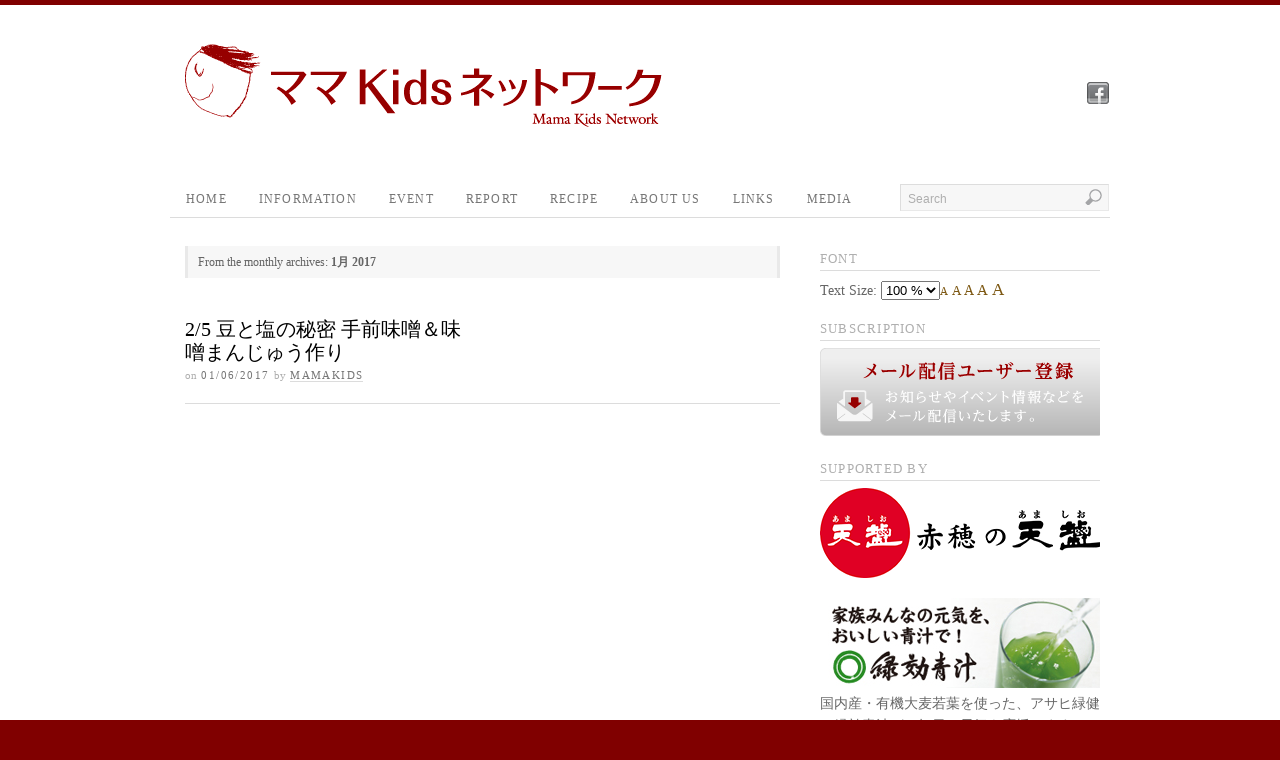

--- FILE ---
content_type: text/html; charset=UTF-8
request_url: http://mamakidsnetwork.jp/wp/blog/date/2017/01
body_size: 36677
content:
<!DOCTYPE html>
<html lang="ja">
<head>
<meta http-equiv="Content-Type" content="text/html; charset=UTF-8" />
<title>2017  1月 | ママキッズネットワーク</title>
<!-- Platform WordPress Framework By PageLines - www.PageLines.com -->
<link rel="shortcut icon" href="http://mamakidsnetwork.jp/wp/wp-content/uploads/2012/01/mamakids_favicon.gif" type="image/x-icon" />
<link rel="profile" href="http://gmpg.org/xfn/11" />
<!--[if lt IE 8]> <script src="http://ie7-js.googlecode.com/svn/version/2.1(beta4)/IE8.js"></script> <![endif]--><script type="text/javascript" src="http://typesquare.com/accessor/script/typesquare.js?oT5Nnxz683w%3D" charset="utf-8"></script><link rel="alternate" type="application/rss+xml" title="ママキッズネットワーク &raquo; フィード" href="http://mamakidsnetwork.jp/wp/feed" />
<link rel="alternate" type="application/rss+xml" title="ママキッズネットワーク &raquo; コメントフィード" href="http://mamakidsnetwork.jp/wp/comments/feed" />
<link rel='stylesheet' id='pagelines-pro-css'  href='http://mamakidsnetwork.jp/wp/wp-content/themes/platformpro/pro/pro.css?ver=153-120711114821' type='text/css' media='all' />
<link rel='stylesheet' id='pagelines-stylesheet-css'  href='http://mamakidsnetwork.jp/wp/wp-content/themes/platformpro/style.css?ver=153-072712103444' type='text/css' media='all' />
<!--[if IE 7]>
<link rel='stylesheet' id='ie7-style-css'  href='http://mamakidsnetwork.jp/wp/wp-content/themes/platformpro/css/ie7.css?ver=1.5.3' type='text/css' media='all' />
<![endif]-->
<link rel='stylesheet' id='contact-form-7-css'  href='http://mamakidsnetwork.jp/wp/wp-content/plugins/contact-form-7/includes/css/styles.css?ver=3.3.3' type='text/css' media='all' />
<link rel='stylesheet' id='iqfmcss-css'  href='http://mamakidsnetwork.jp/wp/wp-content/plugins/inquiry-form-creator/css/inquiry-form.css?ver=0.7' type='text/css' media='all' />
<script type='text/javascript' src='http://mamakidsnetwork.jp/wp/wp-includes/js/jquery/jquery.js?ver=1.8.3'></script>
<script type='text/javascript' src='http://mamakidsnetwork.jp/wp/wp-content/plugins/inquiry-form-creator/js/ajaxzip2/ajaxzip2.js?ver=2.10'></script>
<script type='text/javascript' src='http://mamakidsnetwork.jp/wp/wp-content/plugins/inquiry-form-creator/js/jquery.upload.js?ver=1.0.2'></script>
<link rel="EditURI" type="application/rsd+xml" title="RSD" href="http://mamakidsnetwork.jp/wp/xmlrpc.php?rsd" />
<link rel="wlwmanifest" type="application/wlwmanifest+xml" href="http://mamakidsnetwork.jp/wp/wp-includes/wlwmanifest.xml" /> 
<meta name="generator" content="WordPress 3.5" />

<!-- All in One SEO Pack 1.6.13.8 by Michael Torbert of Semper Fi Web Design[110,127] -->
<meta name="robots" content="noindex,follow" />
<link rel="canonical" href="http://mamakidsnetwork.jp/wp/blog/date/2017/01" />
<!-- /all in one seo pack -->
<script>AjaxZip2.JSONDATA = "http://mamakidsnetwork.jp/wp/wp-content/plugins/inquiry-form-creator/js/ajaxzip2/data";</script>
<script src="http://mamakidsnetwork.jp/wp/wp-content/plugins/wp-chgfontsize/wp-chgfontsize.js" type="text/javascript"></script>
<style type="text/css" id="dynamic-css">
.fixed_width #page, .fixed_width #footer, .canvas #page-canvas{width:960px}#page-main .content{width:942px}#site{min-width:942px}#site .content, .wcontent, #primary-nav ul.main-nav.nosearch{width:940px}#primary-nav ul.main-nav{width:720px}.fullwidth #pagelines_content #column-main, .fullwidth .wmain, .fullwidth #buddypress-page #container{width:920px}.fullwidth #pagelines_content #sidebar1, .fullwidth #buddypress-page #sidebar1{width:px}.fullwidth #pagelines_content #sidebar2, .fullwidth #buddypress-page #sidebar2{width:20px}.fullwidth #pagelines_content #column-wrap, .fullwidth #buddypress-page #container{width:920px}.fullwidth #pagelines_content #sidebar-wrap, .fullwidth #buddypress-page #sidebar-wrap{width:0px}.one-sidebar-right #pagelines_content #column-main, .one-sidebar-right .wmain, .one-sidebar-right #buddypress-page #container{width:640px}.one-sidebar-right #pagelines_content #sidebar1, .one-sidebar-right #buddypress-page #sidebar1{width:300px}.one-sidebar-right #pagelines_content #sidebar2, .one-sidebar-right #buddypress-page #sidebar2{width:0px}.one-sidebar-right #pagelines_content #column-wrap, .one-sidebar-right #buddypress-page #container{width:640px}.one-sidebar-right #pagelines_content #sidebar-wrap, .one-sidebar-right #buddypress-page #sidebar-wrap{width:300px}.one-sidebar-left #pagelines_content #column-main, .one-sidebar-left .wmain, .one-sidebar-left #buddypress-page #container{width:640px}.one-sidebar-left #pagelines_content #sidebar1, .one-sidebar-left #buddypress-page #sidebar1{width:300px}.one-sidebar-left #pagelines_content #sidebar2, .one-sidebar-left #buddypress-page #sidebar2{width:0px}.one-sidebar-left #pagelines_content #column-wrap, .one-sidebar-left #buddypress-page #container{width:640px}.one-sidebar-left #pagelines_content #sidebar-wrap, .one-sidebar-left #buddypress-page #sidebar-wrap{width:300px}.two-sidebar-right #pagelines_content #column-main, .two-sidebar-right .wmain, .two-sidebar-right #buddypress-page #container{width:480px}.two-sidebar-right #pagelines_content #sidebar1, .two-sidebar-right #buddypress-page #sidebar1{width:240px}.two-sidebar-right #pagelines_content #sidebar2, .two-sidebar-right #buddypress-page #sidebar2{width:220px}.two-sidebar-right #pagelines_content #column-wrap, .two-sidebar-right #buddypress-page #container{width:480px}.two-sidebar-right #pagelines_content #sidebar-wrap, .two-sidebar-right #buddypress-page #sidebar-wrap{width:460px}.two-sidebar-left #pagelines_content #column-main, .two-sidebar-left .wmain, .two-sidebar-left #buddypress-page #container{width:480px}.two-sidebar-left #pagelines_content #sidebar1, .two-sidebar-left #buddypress-page #sidebar1{width:240px}.two-sidebar-left #pagelines_content #sidebar2, .two-sidebar-left #buddypress-page #sidebar2{width:220px}.two-sidebar-left #pagelines_content #column-wrap, .two-sidebar-left #buddypress-page #container{width:480px}.two-sidebar-left #pagelines_content #sidebar-wrap, .two-sidebar-left #buddypress-page #sidebar-wrap{width:460px}.two-sidebar-center #pagelines_content #column-main, .two-sidebar-center .wmain, .two-sidebar-center #buddypress-page #container{width:480px}.two-sidebar-center #pagelines_content #sidebar1, .two-sidebar-center #buddypress-page #sidebar1{width:240px}.two-sidebar-center #pagelines_content #sidebar2, .two-sidebar-center #buddypress-page #sidebar2{width:220px}.two-sidebar-center #pagelines_content #column-wrap, .two-sidebar-center #buddypress-page #container{width:720px}.two-sidebar-center #pagelines_content #sidebar-wrap, .two-sidebar-center #buddypress-page #sidebar-wrap{width:220px}.dcol_container_2{width: 960px; float: right;}.dcol_2{width: 460px; margin-left: 20px;}.dcol_container_3{width: 959px; float: right;}.dcol_3{width: 299px; margin-left: 20px;}.dcol_container_4{width: 960px; float: right;}.dcol_4{width: 220px; margin-left: 20px;}.dcol_container_5{width: 960px; float: right;}.dcol_5{width: 172px; margin-left: 20px;}body, body.fixed_width{background-color:#800000;}body #page, .sf-menu li, #primary-nav ul.sf-menu a:focus, .sf-menu a:hover, .sf-menu a:active, .commentlist ul.children .even, .alt #commentform textarea{background-color:#FFFFFF;}.canvas #page-canvas{background-color:#FFFFFF;}hr, .fpost, .clip_box, .widget-title, #buddypress-page .item-list li, .metabar a, #morefoot .widget-title, #site #dsq-content h3, .post.fpost .entry, #soapbox .fboxinfo,  #primary-nav #nav_row, .fpost.sticky{border-color:#dcdcdc;}h1, h2, h3, h4, h5, h6, h1 a, h2 a, h3 a, h4 a, h5 a, h6 a, a.site-title, .entry-title a, .entry-title a:hover, .widget-title a:hover, h3.widget-title a:hover{color:#000000;}#page, .tcolor1, #subnav ul li a:active, .commentlist cite a, #breadcrumb a, .metabar a:hover, .post-nav a:hover, .post-footer a, #buddypress-page #object-nav ul li a, #buddypress-page table.forum .td-title a, #buddypress-page #subnav a:hover, #buddypress-page #subnav li.current a, #twitterbar a, #carousel .carousel_text, #site #dsq-content .dsq-request-user-info td a, #pagination .wp-pagenavi a:hover, #pagination .wp-pagenavi .current, #featurenav a.activeSlide, .content-pagination a:hover .cp-num{color:#666666;}.tcolor2, .lcolor2 a, .subhead, .widget-title,  .post-edit-link, .metabar .sword, #branding .site-description, #callout, #commentform .required, #postauthor .subtext, #buddypress-page .standard-form .admin-links, #wp-calendar caption, #carousel .thecarousel, #pagination .wp-pagenavi span.pages, .commentlist .comment-meta  a,  #highlight .highlight-subhead, .content-pagination span, .content-pagination a .cp-num, .searchform .searchfield{color:#AFAFAF;}.tcolor3, .lcolor3 a, .main_nav li a,  .widget-title a, h3.widget-title a, #subnav_row li a, .metabar em, .metabar a, .tags, #commentform label, .form-allowed-tags code, .rss-date, #breadcrumb, .reply a, .post-nav a, .post-nav a:visited, .post-footer, .auxilary a, #buddypress-page .standard-form .admin-links a, #twitterbar .content .tbubble, .widget ul.twitter .twitter-item, .cform .emailreqtxt,.cform .reqtxt, #pagination .wp-pagenavi a, #pagination .wp-pagenavi .current, #pagination .wp-pagenavi .extend, .main_nav ul.sf-menu a, .sf-menu a:visited, #featurenav a, #feature-footer span.playpause{color:#777777;}a, #subnav_row li.current_page_item a, #subnav_row li a:hover, #grandchildnav .current_page_item > a, .branding h1 a:hover, .post-comments a:hover, .bbcrumb a:hover, 	#feature_slider .fcontent.fstyle-lightbg a, #feature_slider .fcontent.fstyle-nobg a{color:#7d5813;}a:hover,.commentlist cite a:hover,  #grandchildnav .current_page_item a:hover, .headline h1 a:hover{color:#8C8C8C;}#feature-footer, .main-nav li.current-page-ancestor a, .main-nav li.current_page_item a, .main-nav li.current-page-ancestor ul a, .main-nav li.current_page_item ul a, #wp-calendar caption, #buddypress-page #subnav, #buddypress-page .activity .activity-inner, #buddypress-page table.forum th, #grandchildnav.widget, blockquote, input, textarea, .searchform .searchfield, .wp-caption, .widget-default, .commentlist .alt, #wp-calendar #today, #buddypress-page div.activity-comments form .ac-textarea, #buddypress-page form#whats-new-form #whats-new-textarea, .post-nav, .current_posts_info, .post-footer,  #twitterbar, #carousel .content-pad, .success, .sf-menu li li, .sf-menu li li, .sf-menu li li li, .content-pagination a .cp-num, .hentry table .alternate td{background:#F7F7F7;}ul.sf-menu ul li, .post-nav, .current_posts_info, .post-footer, blockquote, input, textarea, .searchform .searchfield, .wp-caption, .widget-default, #buddypress-page div.activity-comments form .ac-textarea, #buddypress-page form#whats-new-form #whats-new-textarea, #grandchildnav.widget, .fpost .post-thumb img, .clip .clip-thumb img, .author-thumb img, #carousel .content ul li a img, #carousel .content ul li a:hover img, #feature-footer{border-color:#E9E9E9;}blockquote, input, textarea, .searchform .searchfield, .wp-caption, .widget-default, #buddypress-page div.activity-comments form .ac-textarea, #buddypress-page form#whats-new-form #whats-new-textarea, #grandchildnav.widget, fpost .post-thumb img, .clip .clip-thumb img, .author-thumb img{border-left-color:#DDDDDD;}blockquote, input, textarea, .searchform .searchfield, .wp-caption, .widget-default, #buddypress-page div.activity-comments form .ac-textarea, #buddypress-page form#whats-new-form #whats-new-textarea, #grandchildnav.widget, fpost .post-thumb img, .clip .clip-thumb img, .author-thumb img{border-top-color:#DDDDDD;}#feature-footer .feature-footer-pad{border-left-color:#FFFFFF;}#feature-footer .feature-footer-pad{border-top-color:#FFFFFF;}#feature-footer, #grandchildnav li a, #grandchildnav .current_page_item  ul li a, #buddypress-page #object-nav ul li a{ text-shadow:#FFFFFF 0 1px 0;}#wp-calendar thead th, #buddypress-page #object-nav, .item-avatar a, .comment blockquote, #grandchildnav .current_page_item a, #grandchildnav li a:hover, #grandchildnav .current_page_item  ul li a:hover, #carousel .carousel_text, pagination .wp-pagenavi a, #pagination .wp-pagenavi .current, #pagination .wp-pagenavi .extend, .sf-menu li:hover, .sf-menu li.sfHover, #featurenav a, #feature-footer span.playpause, .content-pagination .cp-num, .content-pagination a:hover .cp-num, ins{background:#F1F1F1;}#featurenav a, #feature-footer span.playpause{border-color:#DDDDDD;}#featurenav a, #feature-footer span.playpause{border-left-color:#CCCCCC;}#featurenav a, #feature-footer span.playpause{border-top-color:#CCCCCC;}#buddypress-page #object-nav ul li a:hover,#buddypress-page #object-nav ul li.selected a, #buddypress-page #subnav a:hover, #buddypress-page #subnav li.current a, #featurenav a.activeSlide{background:#E1E1E1;}#featurenav a.activeSlide{border-color:#CCCCCC;}#featurenav a.activeSlide{border-left-color:#999999;}#featurenav a.activeSlide{border-top-color:#999999;}#footer, #footer li.link-list a, #footer .latest_posts li .list-excerpt{color:#FFFFFF;}#feature-area, .feature-wrap, #feature_slider .fmedia, #feature_slider .fcontent, #feature_slider .text-bottom .fmedia .dcol-pad, #feature_slider .text-bottom .feature-pad, #feature_slider .text-none .fmedia .dcol-pad{height:330px;}body{}
</style>
</head>
<body class="archive date full_width ttype-posts tmain-posts">
<div id="site" class="one-sidebar-right"> <!-- #site // Wraps #header, #page-main, #footer - closed in footer -->
	<div id="page"> <!-- #page // Wraps #header, #page-main - closed in footer -->
		<div id="page-canvas">
						<div id="header" class="container-group fix">
				<div class="outline">
					<div id="branding" class="container fix">
	<div class="texture">
		<div class="content">
			<div class="content-pad">
<div class="branding_wrap">
	<a class="mainlogo-link" href="http://mamakidsnetwork.jp/wp" title="ママキッズネットワーク"><img class="mainlogo-img" src="http://mamakidsnetwork.jp/wp/wp-content/uploads/2011/06/mamakids_logo1.gif" alt="ママキッズネットワーク" /></a>		
	
	<div class="icons" style="bottom: 50px; right: 1px;">

				
														<a target="_blank" href="http://www.facebook.com/pages/ママキッズネットワーク/163977590338627" class="facebooklink"></a>
																
	</div>
</div>
				<div class="clear"></div>
			</div>
		</div>
	</div>
</div>
<div id="primary-nav" class="container fix">
	<div class="texture">
		<div class="content">
			<div class="content-pad">
	<div id="nav_row" class="main_nav fix">
<ul id="menu-home-navigation" class="main-nav"><li id="menu-item-94" class="menu-item menu-item-type-post_type menu-item-object-page menu-item-94"><a href="http://mamakidsnetwork.jp/wp/">HOME</a></li>
<li id="menu-item-92" class="menu-item menu-item-type-post_type menu-item-object-page current_page_parent menu-item-92"><a href="http://mamakidsnetwork.jp/wp/information">INFORMATION</a></li>
<li id="menu-item-90" class="menu-item menu-item-type-post_type menu-item-object-page menu-item-90"><a href="http://mamakidsnetwork.jp/wp/event">EVENT</a></li>
<li id="menu-item-318" class="menu-item menu-item-type-custom menu-item-object-custom menu-item-318"><a href="http://mamakidsnetwork.jp/wp/report/">REPORT</a></li>
<li id="menu-item-201" class="menu-item menu-item-type-post_type menu-item-object-page menu-item-201"><a href="http://mamakidsnetwork.jp/wp/recipe">RECIPE</a></li>
<li id="menu-item-95" class="menu-item menu-item-type-post_type menu-item-object-page menu-item-95"><a href="http://mamakidsnetwork.jp/wp/about-us">ABOUT US</a></li>
<li id="menu-item-89" class="menu-item menu-item-type-custom menu-item-object-custom menu-item-89"><a href="#">LINKS</a></li>
<li id="menu-item-1147" class="menu-item menu-item-type-post_type menu-item-object-page menu-item-1147"><a href="http://mamakidsnetwork.jp/wp/media">MEDIA</a></li>
</ul><form method="get" class="searchform" action="http://mamakidsnetwork.jp/wp/" onsubmit="this.submit();return false;">
	<fieldset>
		<input type="text" value="Search" name="s" class="searchfield" onfocus="if (this.value == 'Search') {this.value = '';}" onblur="if (this.value == '') {this.value = 'Search';}" />

		<input type="image" class="submit btn" name="submit" src="http://mamakidsnetwork.jp/wp/wp-content/themes/platformpro/images/search-btn.png" alt="Go" />
	</fieldset>
</form>
	</div>

				<div class="clear"></div>
			</div>
		</div>
	</div>
</div>
<div id="secondnav" class="container fix">
	<div class="texture">
		<div class="content">
			<div class="content-pad">
				<div class="clear"></div>
			</div>
		</div>
	</div>
</div>
				</div>
			</div>
						<div id="page-main" class="container-group fix"> <!-- #page-main // closed in footer -->
				<div id="dynamic-content" class="outline fix">
					<div id="maincontent" class="container fix">
	<div class="texture">
		<div class="content">
			<div class="content-pad">
<div id="pagelines_content" class="one-sidebar-right fix">
	
		<div id="column-wrap" class="fix">
		
				<div id="column-main" class="mcolumn fix">
			<div class="mcolumn-pad" >
				<div id="postsinfo" class="copy fix">
	<div class="copy-pad">
		
			<div class="current_posts_info">
															From the monthly archives:						<strong>1月 2017</strong>
												</div>
			<div class="clear"></div>
	</div>
</div>
<div id="theloop" class="copy fix">
	<div class="copy-pad">
		<div class="clip_box fix">
										<div class="post-1769 post type-post status-publish format-standard hentry category-event category-press clip" id="post-1769">
									<div class="clip-meta fix">
												<div class="clip-header">
							<h4 class="entry-title"><a href="http://mamakidsnetwork.jp/wp/blog/1769" title="2/5 豆と塩の秘密 手前味噌＆味噌まんじゅう作り" rel="bookmark">2/5 豆と塩の秘密 手前味噌＆味噌まんじゅう作り</a></h4>
							
							<div class="metabar"><em><span class="sword">On</span> <span class="date time published" title="2017-01-06T00:04:43+0900">01/06/2017</span>  <span class="sword">By</span> <span class="author vcard"><span class="fn"><a href="http://mamakidsnetwork.jp/wp/blog/author/mamakids" title="mamakids による投稿" rel="author">mamakids</a></span></span>  </em></div>							
						</div>
					</div>
													</div>	
					</div>  <!-- closes .clip_box -->
		<div class="clear"></div>
	</div>
</div>
<div id="pagination" class="copy fix">
	<div class="copy-pad">
				
		<div class="clear"></div>
	</div>
</div>
			</div>
		</div>
		
				
	</div>	
	
	
	<div id="sidebar-wrap" class="fix">
			<div id="sidebar1" class="scolumn fix" >
				<div class="scolumn-pad">
					<div id="sidebar_primary" class="copy fix">
	<div class="copy-pad">
	<ul id="list_sidebar_primary" class="sidebar_widgets fix">
		<li id="wp-chgfontsize" class="widget_wpchgfontsize widget fix"><div class="widget-pad"><div class="wpchgfontsize"><h3 class="widget-title">FONT</h3>
<script language="JavaScript" type="text/javascript">
<!--
chgfontsize_element = '';
chgfontsize_min_font_size = 80;
chgfontsize_max_font_size = 120;
chgfontsize_interval_font_size = 10;
chgfontsize_units_font_size = '%';
chgfontsize_default_font_size = 100;
chgfontsize_units = chgFontSize_getCookie('wp-chgfontsize-units');
if (chgfontsize_units != chgfontsize_units_font_size) {
   chgfontsize_font_size = chgfontsize_default_font_size;
} else {
   chgfontsize_font_size = Number(chgFontSize_getCookie('wp-chgfontsize'));
   if (chgfontsize_font_size == null) { chgfontsize_font_size = chgfontsize_default_font_size; }
}
chgFontSize_display('on', '', 'on', '');
chgFontSize();
//-->
</script>
</div></div></li><li id="widget_sp_image-3" class="widget_sp_image widget fix"><div class="widget-pad"><h3 class="widget-title">SUBSCRIPTION</h3><a class="widget_sp_image-image-link" href="http://mamakidsnetwork.jp/wp/mailto-form" target="_blank"><img src="http://mamakidsnetwork.jp/wp/wp-content/uploads/2011/09/user-subscript.gif" style="max-width: 285px;max-height: 88px;" class="alignleft" alt="user-subscript" /></a></div></li><li id="widget_sp_image-4" class="widget_sp_image widget fix"><div class="widget-pad"><h3 class="widget-title">supported by</h3><a class="widget_sp_image-image-link" href="http://www.amashio.co.jp" target="_blank"><img src="http://mamakidsnetwork.jp/wp/wp-content/uploads/2013/10/akao_banner-285x90.gif" style="max-width: 285px;max-height: 90px;" class="alignleft" alt="akao_banner" /></a></div></li><li id="widget_sp_image-9" class="widget_sp_image widget fix"><div class="widget-pad"><a class="widget_sp_image-image-link" href="http://r.advg.jp/adptg_count/r?adptg_aid=1590&#038;adptg_mid=761&#038;adptg_lid=1" target="_blank"><img src="http://mamakidsnetwork.jp/wp/wp-content/uploads/2012/06/asahi_banner.jpg" style="max-width: 285px;max-height: 90px;" class="alignleft" alt="" /></a><div class="widget_sp_image-description" ><p>国内産・有機大麦若葉を使った、アサヒ緑健の緑効青汁が、毎日の元気を応援します！</p>
</div></div></li>		<li id="recent-posts-7" class="widget_recent_entries widget fix"><div class="widget-pad">		<h3 class="widget-title">INFORMATION</h3>		<ul>
					<li>
				<a href="http://mamakidsnetwork.jp/wp/blog/2461" title="天塩味噌仕込み～せいろ蒸し鬼まんじゅう・生芋こんにゃく作り～">天塩味噌仕込み～せいろ蒸し鬼まんじゅう・生芋こんにゃく作り～</a>
						</li>
					<li>
				<a href="http://mamakidsnetwork.jp/wp/blog/2437" title="前橋で小麦を体験しよう！">前橋で小麦を体験しよう！</a>
						</li>
					<li>
				<a href="http://mamakidsnetwork.jp/wp/blog/2429" title="天塩味噌キット個別宅配のご案内 【価格据え置き】">天塩味噌キット個別宅配のご案内 【価格据え置き】</a>
						</li>
					<li>
				<a href="http://mamakidsnetwork.jp/wp/blog/2421" title="【受付締切】塩で発見！味覚のふしぎ～天塩味噌仕込みと生芋こんにゃく作り～">【受付締切】塩で発見！味覚のふしぎ～天塩味噌仕込みと生芋こんにゃく作り～</a>
						</li>
					<li>
				<a href="http://mamakidsnetwork.jp/wp/blog/2401" title="満員御礼。受付締切【天塩スタジオ開催】「天塩味噌」仕込み＆生芋「こんにゃく」作り">満員御礼。受付締切【天塩スタジオ開催】「天塩味噌」仕込み＆生芋「こんにゃく」作り</a>
						</li>
					<li>
				<a href="http://mamakidsnetwork.jp/wp/blog/2396" title="天塩味噌キット個別宅配のご案内">天塩味噌キット個別宅配のご案内</a>
						</li>
					<li>
				<a href="http://mamakidsnetwork.jp/wp/blog/2364" title="【天塩スタジオ＆オンライン開催】 元気を応援！手前味噌と「こうじ甘酒」を楽しもう">【天塩スタジオ＆オンライン開催】 元気を応援！手前味噌と「こうじ甘酒」を楽しもう</a>
						</li>
					<li>
				<a href="http://mamakidsnetwork.jp/wp/blog/2351" title="ママキッズ賞・総括＠りんごフォトコンテスト2022年">ママキッズ賞・総括＠りんごフォトコンテスト2022年</a>
						</li>
					<li>
				<a href="http://mamakidsnetwork.jp/wp/blog/2326" title="りんごフォトコンテスト2022年入選者発表！">りんごフォトコンテスト2022年入選者発表！</a>
						</li>
					<li>
				<a href="http://mamakidsnetwork.jp/wp/blog/2307" title="2022りんごスマイルフォトコンテスト開催！">2022りんごスマイルフォトコンテスト開催！</a>
						</li>
				</ul>
		</div></li><li id="archives-2" class="widget_archive widget fix"><div class="widget-pad"><h3 class="widget-title">アーカイブ</h3>		<ul>
			<li><a href='http://mamakidsnetwork.jp/wp/blog/date/2025/12' title='2025年12月'>2025年12月</a></li>
	<li><a href='http://mamakidsnetwork.jp/wp/blog/date/2025/04' title='2025年4月'>2025年4月</a></li>
	<li><a href='http://mamakidsnetwork.jp/wp/blog/date/2025/01' title='2025年1月'>2025年1月</a></li>
	<li><a href='http://mamakidsnetwork.jp/wp/blog/date/2024/12' title='2024年12月'>2024年12月</a></li>
	<li><a href='http://mamakidsnetwork.jp/wp/blog/date/2024/01' title='2024年1月'>2024年1月</a></li>
	<li><a href='http://mamakidsnetwork.jp/wp/blog/date/2023/12' title='2023年12月'>2023年12月</a></li>
	<li><a href='http://mamakidsnetwork.jp/wp/blog/date/2023/01' title='2023年1月'>2023年1月</a></li>
	<li><a href='http://mamakidsnetwork.jp/wp/blog/date/2022/12' title='2022年12月'>2022年12月</a></li>
	<li><a href='http://mamakidsnetwork.jp/wp/blog/date/2022/11' title='2022年11月'>2022年11月</a></li>
	<li><a href='http://mamakidsnetwork.jp/wp/blog/date/2021/12' title='2021年12月'>2021年12月</a></li>
	<li><a href='http://mamakidsnetwork.jp/wp/blog/date/2021/01' title='2021年1月'>2021年1月</a></li>
	<li><a href='http://mamakidsnetwork.jp/wp/blog/date/2020/08' title='2020年8月'>2020年8月</a></li>
	<li><a href='http://mamakidsnetwork.jp/wp/blog/date/2020/01' title='2020年1月'>2020年1月</a></li>
	<li><a href='http://mamakidsnetwork.jp/wp/blog/date/2019/11' title='2019年11月'>2019年11月</a></li>
	<li><a href='http://mamakidsnetwork.jp/wp/blog/date/2019/08' title='2019年8月'>2019年8月</a></li>
	<li><a href='http://mamakidsnetwork.jp/wp/blog/date/2019/01' title='2019年1月'>2019年1月</a></li>
	<li><a href='http://mamakidsnetwork.jp/wp/blog/date/2018/11' title='2018年11月'>2018年11月</a></li>
	<li><a href='http://mamakidsnetwork.jp/wp/blog/date/2018/10' title='2018年10月'>2018年10月</a></li>
	<li><a href='http://mamakidsnetwork.jp/wp/blog/date/2018/08' title='2018年8月'>2018年8月</a></li>
	<li><a href='http://mamakidsnetwork.jp/wp/blog/date/2018/07' title='2018年7月'>2018年7月</a></li>
	<li><a href='http://mamakidsnetwork.jp/wp/blog/date/2018/03' title='2018年3月'>2018年3月</a></li>
	<li><a href='http://mamakidsnetwork.jp/wp/blog/date/2018/01' title='2018年1月'>2018年1月</a></li>
	<li><a href='http://mamakidsnetwork.jp/wp/blog/date/2017/10' title='2017年10月'>2017年10月</a></li>
	<li><a href='http://mamakidsnetwork.jp/wp/blog/date/2017/09' title='2017年9月'>2017年9月</a></li>
	<li><a href='http://mamakidsnetwork.jp/wp/blog/date/2017/07' title='2017年7月'>2017年7月</a></li>
	<li><a href='http://mamakidsnetwork.jp/wp/blog/date/2017/01' title='2017年1月'>2017年1月</a></li>
	<li><a href='http://mamakidsnetwork.jp/wp/blog/date/2016/11' title='2016年11月'>2016年11月</a></li>
	<li><a href='http://mamakidsnetwork.jp/wp/blog/date/2016/09' title='2016年9月'>2016年9月</a></li>
	<li><a href='http://mamakidsnetwork.jp/wp/blog/date/2016/07' title='2016年7月'>2016年7月</a></li>
	<li><a href='http://mamakidsnetwork.jp/wp/blog/date/2016/06' title='2016年6月'>2016年6月</a></li>
	<li><a href='http://mamakidsnetwork.jp/wp/blog/date/2016/02' title='2016年2月'>2016年2月</a></li>
	<li><a href='http://mamakidsnetwork.jp/wp/blog/date/2016/01' title='2016年1月'>2016年1月</a></li>
	<li><a href='http://mamakidsnetwork.jp/wp/blog/date/2015/12' title='2015年12月'>2015年12月</a></li>
	<li><a href='http://mamakidsnetwork.jp/wp/blog/date/2015/07' title='2015年7月'>2015年7月</a></li>
	<li><a href='http://mamakidsnetwork.jp/wp/blog/date/2015/02' title='2015年2月'>2015年2月</a></li>
	<li><a href='http://mamakidsnetwork.jp/wp/blog/date/2015/01' title='2015年1月'>2015年1月</a></li>
	<li><a href='http://mamakidsnetwork.jp/wp/blog/date/2014/06' title='2014年6月'>2014年6月</a></li>
	<li><a href='http://mamakidsnetwork.jp/wp/blog/date/2014/02' title='2014年2月'>2014年2月</a></li>
	<li><a href='http://mamakidsnetwork.jp/wp/blog/date/2013/12' title='2013年12月'>2013年12月</a></li>
	<li><a href='http://mamakidsnetwork.jp/wp/blog/date/2013/11' title='2013年11月'>2013年11月</a></li>
	<li><a href='http://mamakidsnetwork.jp/wp/blog/date/2013/09' title='2013年9月'>2013年9月</a></li>
	<li><a href='http://mamakidsnetwork.jp/wp/blog/date/2013/07' title='2013年7月'>2013年7月</a></li>
	<li><a href='http://mamakidsnetwork.jp/wp/blog/date/2013/06' title='2013年6月'>2013年6月</a></li>
	<li><a href='http://mamakidsnetwork.jp/wp/blog/date/2013/05' title='2013年5月'>2013年5月</a></li>
	<li><a href='http://mamakidsnetwork.jp/wp/blog/date/2013/01' title='2013年1月'>2013年1月</a></li>
	<li><a href='http://mamakidsnetwork.jp/wp/blog/date/2012/11' title='2012年11月'>2012年11月</a></li>
	<li><a href='http://mamakidsnetwork.jp/wp/blog/date/2012/09' title='2012年9月'>2012年9月</a></li>
	<li><a href='http://mamakidsnetwork.jp/wp/blog/date/2012/07' title='2012年7月'>2012年7月</a></li>
	<li><a href='http://mamakidsnetwork.jp/wp/blog/date/2012/06' title='2012年6月'>2012年6月</a></li>
	<li><a href='http://mamakidsnetwork.jp/wp/blog/date/2012/05' title='2012年5月'>2012年5月</a></li>
	<li><a href='http://mamakidsnetwork.jp/wp/blog/date/2012/04' title='2012年4月'>2012年4月</a></li>
	<li><a href='http://mamakidsnetwork.jp/wp/blog/date/2012/03' title='2012年3月'>2012年3月</a></li>
	<li><a href='http://mamakidsnetwork.jp/wp/blog/date/2012/02' title='2012年2月'>2012年2月</a></li>
	<li><a href='http://mamakidsnetwork.jp/wp/blog/date/2012/01' title='2012年1月'>2012年1月</a></li>
	<li><a href='http://mamakidsnetwork.jp/wp/blog/date/2011/11' title='2011年11月'>2011年11月</a></li>
	<li><a href='http://mamakidsnetwork.jp/wp/blog/date/2011/10' title='2011年10月'>2011年10月</a></li>
	<li><a href='http://mamakidsnetwork.jp/wp/blog/date/2011/08' title='2011年8月'>2011年8月</a></li>
	<li><a href='http://mamakidsnetwork.jp/wp/blog/date/2011/07' title='2011年7月'>2011年7月</a></li>
	<li><a href='http://mamakidsnetwork.jp/wp/blog/date/2011/06' title='2011年6月'>2011年6月</a></li>
		</ul>
</div></li><li id="diamond-recent-posts" class="DiamondRP_widget_endView widget fix"><div class="widget-pad"><h3 class="widget-title">MAMA RECIPE</h3><ul><li><a href="http://mamakidsnetwork.jp/wp/report/archives/1302">スウェーデン大使館表敬訪問：世界の文化を大使館で</a></li><li><a href="http://mamakidsnetwork.jp/wp/report/archives/1289">前橋小麦ツアー・収穫体験と手打ちうどん講座開催しました</a></li><li><a href="http://mamakidsnetwork.jp/wp/report/archives/1276">2025年アマシオスタジオみそ作り講座のご報告</a></li><li><a href="http://mamakidsnetwork.jp/wp/report/archives/1271">アマシオスタジオ味噌つくり終了しました</a></li><li><a href="http://mamakidsnetwork.jp/wp/report/archives/1239">＠天塩スタジオ・オンライン　ハイブリッド開催しました</a></li><li><a href="http://mamakidsnetwork.jp/wp/report/archives/1223">セルビア大使館表敬訪問・文化イベント開催：世界の食文化を大使館で</a></li><li><a href="http://mamakidsnetwork.jp/wp/report/archives/1212">夏休み自由研究講座　「姿を変えるお米とごはん　塩麴作り」開催</a></li><li><a href="http://mamakidsnetwork.jp/wp/report/archives/1199">おうちでチャレンジ！味噌仕込みと我が家のごはんにまつわる座談会レポート</a></li><li><a href="http://mamakidsnetwork.jp/wp/report/archives/1190">足立区味噌作り終了しました</a></li><li><a href="http://mamakidsnetwork.jp/wp/report/archives/1183">今年の群馬お味噌作り、終了いたしました。</a></li></ul></div></li>	</ul>
	<div class="clear"></div>
	</div>
</div>
<div id="sidebar_secondary" class="copy fix">
	<div class="copy-pad">
	<ul id="list_sidebar_secondary" class="sidebar_widgets fix">
		<li id="diamond-bloglist" class="DiamondBL_widget_endView widget fix"><div class="widget-pad"><h3 class="widget-title"></h3><ul><li><a href="http://mamakidsnetwork.jp/wp/">ママキッズネットワーク</a></li><li><a href="http://mamakidsnetwork.jp/wp/mamarecipe/">MAMA RECIPE</a></li><li><a href="http://mamakidsnetwork.jp/wp/obento/">MAMA BENTO</a></li><li><a href="http://mamakidsnetwork.jp/wp/report/">EVENT REPORT</a></li><li><a href="http://mamakidsnetwork.jp/wp/sweets/">MAMA SWEET</a></li></ul></div></li>	</ul>
	<div class="clear"></div>
	</div>
</div>
	
				</div>
			</div>
			</div>		

</div>				<div class="clear"></div>
			</div>
		</div>
	</div>
</div>
<div id="callout" class="container fix">
	<div class="texture">
		<div class="content">
			<div class="content-pad">
	<div id="callout-area">
		<div class="callout_text">
			<div class="callout_text-pad">
			<h2 class="callout_head noimage">
				法人の皆様へ			</h2>
			<div class="callout_copy subhead">
				ママKidsネットワークでは、法人の皆様に向けたレシピ開発・講師派遣・イベント企画などの事業も行っています。  詳細はお気軽にお問合せください。（mamakids@mamakidsnetwork.jp）			</div>
			</div>
		</div>
		
				
	</div>
				<div class="clear"></div>
			</div>
		</div>
	</div>
</div>
</div> <!-- END #dynamic-content -->

<div id="morefoot_area"></div>
<div class="clear"></div>
				
</div> <!-- END #page-main from header -->
</div> <!-- END #page-canvas from header -->
</div> <!-- END #page from header -->

<div  id="footer">
	<div class="outline fix"><div id="simple_footer_nav" class="container fix">
	<div class="texture">
		<div class="content">
			<div class="content-pad">
	<div id="logo">
					<a class="home" href="http://mamakidsnetwork.jp/wp" title="Home">
				<img src="http://mamakidsnetwork.jp/wp/wp-content/uploads/2011/06/mamakids_facelogo_white.png" alt="ママキッズネットワーク" />
			</a>
			</div>
	
	<div class="menu-home-navigation-container"><ul id="menu-home-navigation-1" class="menu"><li class="menu-item menu-item-type-post_type menu-item-object-page menu-item-94"><a href="http://mamakidsnetwork.jp/wp/">HOME</a></li>
<li class="menu-item menu-item-type-post_type menu-item-object-page current_page_parent menu-item-92"><a href="http://mamakidsnetwork.jp/wp/information">INFORMATION</a></li>
<li class="menu-item menu-item-type-post_type menu-item-object-page menu-item-90"><a href="http://mamakidsnetwork.jp/wp/event">EVENT</a></li>
<li class="menu-item menu-item-type-custom menu-item-object-custom menu-item-318"><a href="http://mamakidsnetwork.jp/wp/report/">REPORT</a></li>
<li class="menu-item menu-item-type-post_type menu-item-object-page menu-item-201"><a href="http://mamakidsnetwork.jp/wp/recipe">RECIPE</a></li>
<li class="menu-item menu-item-type-post_type menu-item-object-page menu-item-95"><a href="http://mamakidsnetwork.jp/wp/about-us">ABOUT US</a></li>
<li class="menu-item menu-item-type-custom menu-item-object-custom menu-item-89"><a href="#">LINKS</a></li>
<li class="menu-item menu-item-type-post_type menu-item-object-page menu-item-1147"><a href="http://mamakidsnetwork.jp/wp/media">MEDIA</a></li>
</ul></div>	
	<span class="terms">
		© 2011 MAMA KIDS NETWORK	</span>	

				<div class="clear"></div>
			</div>
		</div>
	</div>
</div>
<div id="cred" class="pagelines"><a class="plimage" target="_blank" href="http://www.pagelines.com/" title="PageLines"><img src="http://mamakidsnetwork.jp/wp/wp-content/themes/platformpro/images/pagelines.png" alt="PlatformPro by PageLines" /></a></div><div class="clear"></div></div>
</div>
</div>
<script type='text/javascript' src='http://mamakidsnetwork.jp/wp/wp-content/themes/platformpro/sections/nav/superfish.js?ver=1.0'></script>
<script type='text/javascript' src='http://mamakidsnetwork.jp/wp/wp-content/themes/platformpro/sections/nav/jquery.bgiframe.min.js?ver=1.0'></script>
<script type='text/javascript' src='http://mamakidsnetwork.jp/wp/wp-content/plugins/contact-form-7/includes/js/jquery.form.min.js?ver=3.25.0-2013.01.18'></script>
<script type='text/javascript'>
/* <![CDATA[ */
var _wpcf7 = {"loaderUrl":"http:\/\/mamakidsnetwork.jp\/wp\/wp-content\/plugins\/contact-form-7\/images\/ajax-loader.gif","sending":"\u9001\u4fe1\u4e2d ..."};
/* ]]> */
</script>
<script type='text/javascript' src='http://mamakidsnetwork.jp/wp/wp-content/plugins/contact-form-7/includes/js/scripts.js?ver=3.3.3'></script>
</body>
</html>

--- FILE ---
content_type: text/css
request_url: http://mamakidsnetwork.jp/wp/wp-content/plugins/inquiry-form-creator/css/inquiry-form.css?ver=0.7
body_size: 302
content:
@charset "utf-8"; 

.iqfm-table {
    margin-bottom:15px;
}

.iqfm-table th, .iqfm-table td {
    border: 1px solid #DCDCDC;
    padding: 8px 36px 8px 14px;
}

.iqfm-table th {
    white-space: nowrap;
    background-color: #FFFFFF;
    text-align: left;
    vertical-align: center;
}
